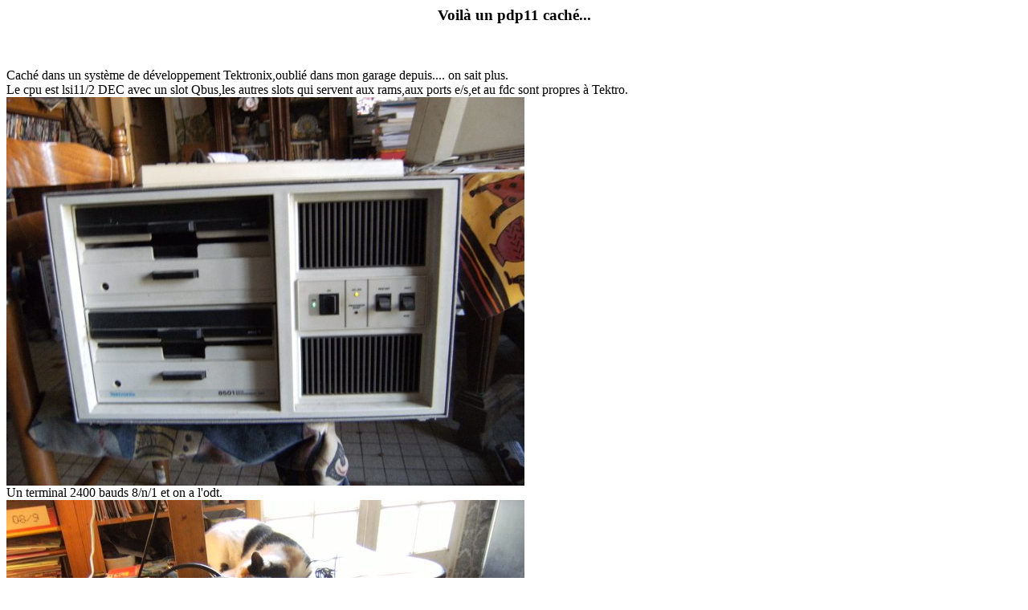

--- FILE ---
content_type: text/html
request_url: http://www.radio-astronomie.com/tek8501.htm
body_size: 450
content:
<!DOCTYPE HTML PUBLIC "-//W3C//DTD HTML 4.0 Transitional//EN">
<HTML><HEAD>
<META http-equiv=Content-Type content="text/html; charset=windows-1252">
<META content="MSHTML 6.00.2800.1106" name=GENERATOR></HEAD>
<BODY>
<center><h3>Voilà un pdp11 caché...</h3><br><br></center>
 Caché dans un système de développement Tektronix,oublié dans mon garage depuis....
on sait plus.<br>
Le cpu est lsi11/2 DEC  avec un slot Qbus,les autres slots qui servent aux rams,aux
 ports e/s,et au fdc sont propres à Tektro.<br>


<img src="FRONT.JPG"><br>
Un terminal 2400 bauds 8/n/1 et on a l'odt.<br>
<img src="ODT.JPG"><br>
</BODY></HTML>
